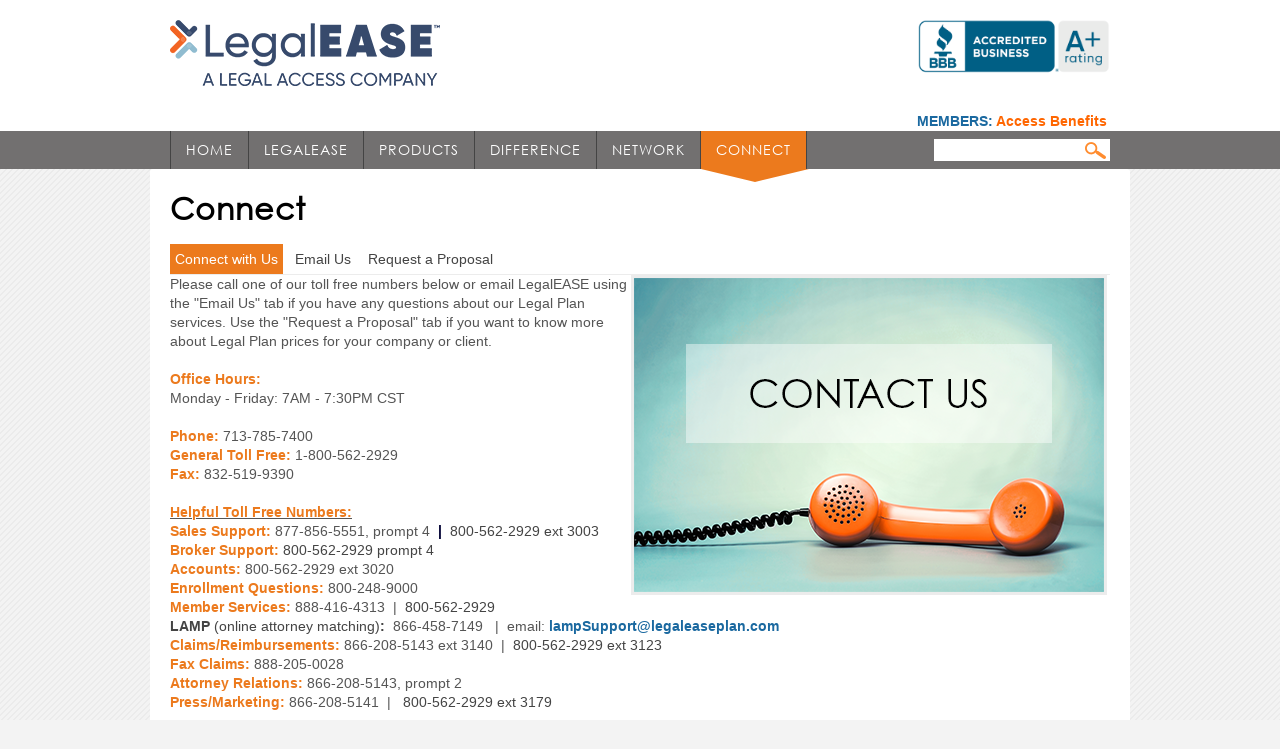

--- FILE ---
content_type: text/html; charset=utf-8
request_url: https://www.legaleaseplan.com/connect
body_size: 5369
content:
<!doctype html><html lang="en" dir="ltr"
  xmlns:content="http://purl.org/rss/1.0/modules/content/"
  xmlns:dc="http://purl.org/dc/terms/"
  xmlns:foaf="http://xmlns.com/foaf/0.1/"
  xmlns:og="http://ogp.me/ns#"
  xmlns:rdfs="http://www.w3.org/2000/01/rdf-schema#"
  xmlns:sioc="http://rdfs.org/sioc/ns#"
  xmlns:sioct="http://rdfs.org/sioc/types#"
  xmlns:skos="http://www.w3.org/2004/02/skos/core#"
  xmlns:xsd="http://www.w3.org/2001/XMLSchema#">

<head>
  <meta http-equiv="Content-Type" content="text/html; charset=utf-8" />
<meta name="Generator" content="Drupal 7 (http://drupal.org)" />
<link rel="shortcut icon" href="https://www.legaleaseplan.com/sites/all/themes/lap_bootstrap/favicon.ico" type="image/vnd.microsoft.icon" />
<meta name="viewport" content="width=device-width, initial-scale=1" />
  <title>Connect with Us | LegalEASE | Legal Access </title>
  <style type="text/css" media="all">
@import url("https://www.legaleaseplan.com/modules/system/system.base.css?t5ogn7");
@import url("https://www.legaleaseplan.com/modules/system/system.menus.css?t5ogn7");
@import url("https://www.legaleaseplan.com/modules/system/system.messages.css?t5ogn7");
@import url("https://www.legaleaseplan.com/modules/system/system.theme.css?t5ogn7");
</style>
<style type="text/css" media="all">
@import url("https://www.legaleaseplan.com/modules/field/theme/field.css?t5ogn7");
@import url("https://www.legaleaseplan.com/modules/node/node.css?t5ogn7");
@import url("https://www.legaleaseplan.com/modules/search/search.css?t5ogn7");
@import url("https://www.legaleaseplan.com/modules/user/user.css?t5ogn7");
@import url("https://www.legaleaseplan.com/sites/all/modules/views/css/views.css?t5ogn7");
</style>
<style type="text/css" media="all">
@import url("https://www.legaleaseplan.com/sites/all/modules/ctools/css/ctools.css?t5ogn7");
@import url("https://www.legaleaseplan.com/sites/all/modules/panels/css/panels.css?t5ogn7");
@import url("https://www.legaleaseplan.com/sites/all/themes/layoutstudio/css/defaults.css?t5ogn7");
@import url("https://www.legaleaseplan.com/sites/all/themes/lap_bootstrap/css/lap_bootstrap.css?t5ogn7");
</style>
  <script type="text/javascript" src="https://www.legaleaseplan.com/sites/all/modules/jquery_update/replace/jquery/1.12/jquery.min.js?v=1.12.4"></script>
<script type="text/javascript" src="https://www.legaleaseplan.com/misc/jquery-extend-3.4.0.js?v=1.12.4"></script>
<script type="text/javascript" src="https://www.legaleaseplan.com/misc/jquery-html-prefilter-3.5.0-backport.js?v=1.12.4"></script>
<script type="text/javascript" src="https://www.legaleaseplan.com/misc/jquery.once.js?v=1.2"></script>
<script type="text/javascript" src="https://www.legaleaseplan.com/misc/drupal.js?t5ogn7"></script>
<script type="text/javascript" src="https://www.legaleaseplan.com/sites/all/modules/jquery_update/js/jquery_browser.js?v=0.0.1"></script>
<script type="text/javascript" src="https://www.legaleaseplan.com/sites/all/modules/entityreference/js/entityreference.js?t5ogn7"></script>
<script type="text/javascript" src="https://www.legaleaseplan.com/sites/all/themes/lap_bootstrap/js/bootstrap.min.js?t5ogn7"></script>
<script type="text/javascript" src="https://www.legaleaseplan.com/sites/all/themes/lap_bootstrap/js/jquery.lavalamp-1.3.5.min.js?t5ogn7"></script>
<script type="text/javascript" src="https://www.legaleaseplan.com/sites/all/themes/lap_bootstrap/js/site.js?t5ogn7"></script>
<script type="text/javascript">
<!--//--><![CDATA[//><!--
jQuery.extend(Drupal.settings, {"basePath":"\/","pathPrefix":"","setHasJsCookie":0,"ajaxPageState":{"theme":"lap_bootstrap","theme_token":"doWs5znA4ANKyBpOkgEG3IEbhw4XJE2_S4-dOSHidXM","js":{"sites\/all\/modules\/jquery_update\/replace\/jquery\/1.12\/jquery.min.js":1,"misc\/jquery-extend-3.4.0.js":1,"misc\/jquery-html-prefilter-3.5.0-backport.js":1,"misc\/jquery.once.js":1,"misc\/drupal.js":1,"sites\/all\/modules\/jquery_update\/js\/jquery_browser.js":1,"sites\/all\/modules\/entityreference\/js\/entityreference.js":1,"sites\/all\/themes\/lap_bootstrap\/js\/bootstrap.min.js":1,"sites\/all\/themes\/lap_bootstrap\/js\/jquery.lavalamp-1.3.5.min.js":1,"sites\/all\/themes\/lap_bootstrap\/js\/site.js":1},"css":{"modules\/system\/system.base.css":1,"modules\/system\/system.menus.css":1,"modules\/system\/system.messages.css":1,"modules\/system\/system.theme.css":1,"modules\/field\/theme\/field.css":1,"modules\/node\/node.css":1,"modules\/search\/search.css":1,"modules\/user\/user.css":1,"sites\/all\/modules\/views\/css\/views.css":1,"sites\/all\/modules\/ctools\/css\/ctools.css":1,"sites\/all\/modules\/panels\/css\/panels.css":1,"sites\/all\/themes\/layoutstudio\/css\/defaults.css":1,"sites\/all\/themes\/lap_bootstrap\/css\/lap_bootstrap.css":1}},"urlIsAjaxTrusted":{"\/connect":true}});
//--><!]]>
</script>
  <!-- <script type="text/javascript" src="//fast.fonts.com/jsapi/59b60498-84e3-4044-9deb-13f0311ab6e3.js"></script> -->
</head>
<body class="html not-front not-logged-in no-sidebars page-connect connect-landing-page no-sidebar-first no-sidebar-second menu-item-connect-with-us section-connect sub-section-none role-anonymous-user" >
  <nav class="skip-to-links">Skip to: <span class="skip-to-content"><a href=".zone-content-area" title="Go to site content">content</a></span> &ndash; <span class="skip-to-nav"><a href="#nav" title="Go to site navigation">navigation</a></span></nav>    <div class="page-wrapper">  	<header id="zone-header" class="zone zone-header clearfix" role="banner">
	<div class="zone-inner container">	
		
		      <a href="/" title="Home" rel="home" id="logo">        <img src="https://www.legaleaseplan.com/sites/all/themes/lap_bootstrap/logo.png" alt="Home" class="site-logo" />
      </a>			
    
		<div class="site-name-slogan" role="heading">							<h1 class="site-name">
											<a href="/" title="Home" rel="home">
							LegalEASE | Legal Access 						</a>
								
				</h1>
					
					</div>		
		  <div id="region-header" class="region region-header">  	<div class="region-inner">    	<section id="block-block-1" class="block block-block odd region-count-1 clearfix">	
	  			  	
	  	     <p> </p>
<p><a href="https://www.bbb.org/us/tx/houston/profile/employee-benefit-plan/legal-access-plans-llc-0915-13007479" style="text-decoration-line: underline;" target="_blank"><img alt="Better Business Bureau A+ rating" class="media-image" height="278" style="border-style: solid; width: 193px; height: 55px; border-width: 0px; float: right;" width="976" typeof="foaf:Image" src="https://www.legaleaseplan.com/sites/default/files/BBB%20static%20logo_Aplus.png" /></a></p>
<p> </p>
<p> </p>
<p><strong><a href="http://legalcorner.legaleaseplan.com/">MEMBERS:</a> <a href="http://legalcorner.legaleaseplan.com/"><span style="color:#ff6600;">Access Benefits</span></a></strong></p>
 	  
	</section>    </div>  </div>	
	</div></header>

	<nav id="zone-navigation" class="zone zone-navigation clearfix" role="navigation">
		<div class="zone-inner container">			<a id="nav"></a>
			
			<nav class="navbar navbar-default">
        <div class="navbar-header">
          <button type="button" class="navbar-toggle collapsed" data-toggle="collapse" data-target="#lap-menu-collapse" aria-expanded="false">
            <span class="sr-only">Toggle navigation</span>
            <span class="icon-bar"></span>
            <span class="icon-bar"></span>
            <span class="icon-bar"></span>
          </button>
        </div>

        <!-- Collect the nav links, forms, and other content for toggling -->
        <div class="collapse navbar-collapse" id="lap-menu-collapse">
			
    			    	
    	              
            <div id="region-navigation" class="region region-navigation">  	<div class="region-inner">    	<section id="block-search-form" class="block block-search odd region-count-1 clearfix">	
	  			  	
	  	    <form action="/connect" method="post" id="search-block-form" accept-charset="UTF-8"><div><div class="container-inline">
      <h2 class="element-invisible">Search form</h2>
    <div class="form-item form-type-textfield form-item-search-block-form">
  <label class="element-invisible" for="edit-search-block-form--2">Search </label>
 <input title="Enter the terms you wish to search for." type="text" id="edit-search-block-form--2" name="search_block_form" value="" size="15" maxlength="128" class="form-text" />
</div>
<div class="form-actions form-wrapper" id="edit-actions"><input type="submit" id="edit-submit" name="op" value="Search" class="form-submit" /></div><input type="hidden" name="form_build_id" value="form-Bj6V5NDo1FHzBSOVmBx74qZsIKJIZiCZTWQ1e4rlbHc" />
<input type="hidden" name="form_id" value="search_block_form" />
</div>
</div></form>	  
	</section><section id="block-menu-block-3" class="block block-menu-block even region-count-2 clearfix">	
	  			  	
	  	    <div class="menu-block-wrapper menu-block-3 menu-name-menu-lap-main-menu parent-mlid-0 menu-level-1">
  <ul class="menu nav navbar-nav"><li class="first leaf menu-mlid-1154"><a href="/" title="">Home <span class='triangle hidden-xs'></span></a></li>
<li class="leaf has-children menu-mlid-1040"><a href="/about">Legalease <span class='triangle hidden-xs'></span></a></li>
<li class="leaf has-children menu-mlid-1269"><a href="/products">Products <span class='triangle hidden-xs'></span></a></li>
<li class="leaf has-children menu-mlid-1043"><a href="/difference">Difference <span class='triangle hidden-xs'></span></a></li>
<li class="leaf has-children menu-mlid-1128"><a href="/network" title="">Network <span class='triangle hidden-xs'></span></a></li>
<li class="last leaf has-children active-trail active menu-mlid-1132"><a href="/connect" title="" class="active-trail active">Connect <span class='triangle hidden-xs'></span></a></li>
</ul></div>
	  
	</section>    </div>  </div>        </div>
			</nav>

		</div>	</nav>



<div id="zone-content" class="zone zone-content clearfix">
	<div class="zone-inner container">	
		
    <div class="row">
  		<section id="region-main-content" class="region region-main-content col-sm-12" role="main">
  			<div class="region-inner">  
  			  				  <div id="region-highlighted" class="region region-highlighted">  	<div class="region-inner">    	<section id="block-menu-block-2" class="block block-menu-block odd region-count-1 clearfix">	
	  				  <h2 class="block-title title">Connect</h2>
			  	
	  	    <div class="menu-block-wrapper menu-block-2 menu-name-menu-lap-main-menu parent-mlid-0 menu-level-2">
  <ul class="menu nav navbar-nav"><li class="first leaf active-trail active menu-mlid-1333"><a href="/connect" title="Connect with Us" class="active-trail active">Connect with Us <span class='triangle hidden-xs'></span></a></li>
<li class="leaf menu-mlid-1133"><a href="/connect/contact" title="">Email Us <span class='triangle hidden-xs'></span></a></li>
<li class="last leaf menu-mlid-1135"><a href="/connect/request-proposal">Request a Proposal <span class='triangle hidden-xs'></span></a></li>
</ul></div>
	  
	</section>    </div>  </div>  				  				  			  
  				<a id="content-area"></a>
  						          			
  	        	        	        <h1 id="page-title" class="title page-title">
  	          Connect with Us  	        </h1>
  	        	        	
  	        	        <div class="tabs">
  	            	        </div>
  	        	      
  	        	
  	          	    		
	  			  	
	  	    <div class="bootstrap-threecol-stacked" >
  
  
      <div class="row">
      <div class='panel-panel bottom col-sm-12'><div class='inner'><div class="panel-pane pane-block pane-block-14"  >
  
      
  
  <div class="pane-content">
     <div><img alt="" class="media-image" height="314" style="width: 470px; height: 314px; border-width: 3px; border-style: solid; float: right; margin-left: 3px; margin-right: 3px;" width="470" typeof="foaf:Image" src="https://www.legaleaseplan.com/sites/default/files/Contact%20Us_470px%20H_shutterstock_609433457.png" /></div>
<div>Please call one of our toll free numbers below or email LegalEASE using the "Email Us" tab if you have any questions about our Legal Plan services. Use the "Request a Proposal" tab if you want to know more about Legal Plan prices for your company or client.
<div> </div>
<div><strong>Office Hours:</strong></div>
<div>Monday - Friday: 7AM - 7:30PM CST</div>
<div> </div>
<div><strong>Phone: </strong>713-785-7400</div>
<div><strong>General Toll Free:</strong> 1-800-562-2929</div>
<div><strong>Fax: </strong>832-519-9390</div>
<div> </div>
<div><u><strong>Helpful Toll Free Numbers:</strong></u></div>
<div><strong>Sales Support: </strong>877-856-5551, prompt 4  <font color="#000033"><b>|  </b></font><span style="background-color: rgb(255, 255, 255); color: rgb(68, 68, 68); font-family: Arial, Helvetica, san-serif; font-size: 14px;">800-562-2929 ext 3003</span></div>
<div><strong>Broker Support: </strong><span style="background-color: rgb(255, 255, 255); color: rgb(68, 68, 68); font-family: Arial, Helvetica, san-serif; font-size: 14px;">800-562-2929 prompt 4</span></div>
<div><strong>Accounts: </strong>800-562-2929 ext 3020</div>
<div><strong>Enrollment Questions: </strong>800-248-9000</div>
<div><strong>Member Services: </strong>888-416-4313  |  <span style="background-color: rgb(255, 255, 255); color: rgb(68, 68, 68); font-family: Arial, Helvetica, san-serif; font-size: 14px;">800-562-2929</span></div>
<div><strong><span style="background-color: rgb(255, 255, 255); color: rgb(68, 68, 68); font-family: Arial, Helvetica, san-serif; font-size: 14px;">LAMP</span></strong><span style="background-color: rgb(255, 255, 255); color: rgb(68, 68, 68); font-family: Arial, Helvetica, san-serif; font-size: 14px;"> (online attorney matching)</span><strong><span style="background-color: rgb(255, 255, 255); color: rgb(68, 68, 68); font-family: Arial, Helvetica, san-serif; font-size: 14px;">:  </span></strong>866-458-7149   |  email: <strong><a href="mailto:lampSupport@legaleaseplan.com?subject=LAMP%3A%20Attorney%20Matching%20Portal%20Inquiry">lampSupport@legaleaseplan.com</a></strong></div>
<div><strong>Claims/Reimbursements: </strong>866-208-5143 ext 3140  |  <span style="background-color: rgb(255, 255, 255); color: rgb(68, 68, 68); font-family: Arial, Helvetica, san-serif; font-size: 14px;">800-562-2929 ext 3123</span></div>
<div><strong>Fax Claims: </strong>888-205-0028</div>
<div><strong>Attorney Relations: </strong>866-208-5143, prompt 2</div>
<div><strong>Press/Marketing: </strong>866-208-5141  |   <span style="background-color: rgb(255, 255, 255); color: rgb(68, 68, 68); font-family: Arial, Helvetica, san-serif; font-size: 14px;">800-562-2929 ext 3179</span></div>
<p> </p>
<h2 class="map"><strong><a href="https://legaleaseplan.apscareerportal.com/account">Join Our Team</a></strong> - Explore opportunities to build a successful career.</h2>
<h2 class="map">Corporate Headquarters</h2>
<p><iframe align="left" allowfullscreen="" aria-hidden="false" frameborder="0" height="450" scrolling="no" src="https://www.google.com/maps/embed?pb=!1m18!1m12!1m3!1d3463.9645530158696!2d-95.46698688448818!3d29.74973903938806!2m3!1f0!2f0!3f0!3m2!1i1024!2i768!4f13.1!3m3!1m2!1s0x8640c3e6aac7474f%3A0x757cfbafb692896f!2sLegalEASE%2C%20A%20LEGAL%20ACCESS%20Company!5e0!3m2!1sen!2sus!4v1604957114787!5m2!1sen!2sus" style="border:0;" tabindex="0" width="600"></iframe></p>
<div style="text-align: right;"> </div>
<div style="text-align: right;"> </div>
<div style="text-align: right;"> </div>
<div style="text-align: right;"><span style="font-size:18px;"><u><strong>Corporate Headquarters:</strong></u></span>
<div>LegalEASE, A LEGAL ACCESS Company
<div>5151 San Felipe
<div>Suite 2300
<div>Houston, Texas 77056
<div><a href="https://goo.gl/maps/F58ULeEnqcTofjL68"><small>View Larger Map</small></a></div>
<p> </p>
</div>
<p> </p>
</div>
</div>
</div>
</div>
</div>
<p> </p>
   </div>

  
  </div>
</div></div>    </div>
  </div>
	  
	        	
  	        
        </div>		
  		</section>
  
          	
    	    </div>

	</div></div></div>


	
	<footer id="zone-footer" class="zone zone-footer clearfix" role="contentinfo">
		<div class="zone-inner container"><div class="row">
			<div class="col-md-2 col-xs-6">  <div id="region-footer-left" class="region region-footer-left">  	<div class="region-inner">    	<nav id="block-menu-menu-footer-menu" class="block block-menu odd region-count-1 clearfix">	
	  				  <h2 class="block-title title">Browse</h2>
			  	
	  	    <ul class="menu nav"><li class="first leaf"><a href="/about/langham">Members</a></li>
<li class="leaf"><a href="/information/eapworklife-companies">EAP/Worklife Companies</a></li>
<li class="leaf"><a href="/difference" title="">Difference</a></li>
<li class="leaf"><a href="/news-updates-press" title="">News, Updates &amp; Press</a></li>
<li class="last leaf"><a href="/network" title="">Network</a></li>
</ul>	  
	</nav>    </div>  </div></div>
			<div class="col-md-2 col-xs-6">  <div id="region-footer-center" class="region region-footer-center">  	<div class="region-inner">    	<nav id="block-menu-menu-lap-footer-menu-2" class="block block-menu odd region-count-1 clearfix">	
	  			  	
	  	    <ul class="menu nav"><li class="first leaf"><a href="/about" title="">About</a></li>
<li class="leaf"><a href="/products" title="">Products</a></li>
<li class="leaf"><a href="/information/terms" title="">Terms</a></li>
<li class="last leaf"><a href="/information/privacy" title="">Privacy</a></li>
</ul>	  
	</nav>    </div>  </div></div>
			<div class="col-md-8 col-xs-12">  <div id="region-footer-right" class="region region-footer-right">  	<div class="region-inner">    	<section id="block-block-4" class="block block-block odd region-count-1 clearfix">	
	  				  <h2 class="block-title title">Follow Us | Connect On Social</h2>
			  	
	  	     <p><a href="https://www.linkedin.com/company/legaleaseplan" target="_blank"><img alt="Connect with LegalEASE on LinkedIn" class="media-image" height="407" style="width: 40px; height: 40px; border-style: solid; border-width: 0px;" width="408" typeof="foaf:Image" src="https://www.legaleaseplan.com/sites/default/files/styles/large/public/circleWhite_LinkedinICON.png?itok=5eifyEIk" /></a>  <a href="https://www.instagram.com/legaleaseplan" target="_blank"><img alt="Follow Us on Instagram" class="media-image" height="407" style="width: 40px; height: 40px; border-style: solid;" width="408" typeof="foaf:Image" src="https://www.legaleaseplan.com/sites/default/files/styles/large/public/circleWhite_InstagramICON.png?itok=3ZOgrK77" /></a>  <a href="https://www.youtube.com/legalaccessplans" target="_blank"><img alt="LegalEASE YouTube Channel" class="media-image" height="407" style="width: 40px; height: 40px; border-style: solid;" width="408" typeof="foaf:Image" src="https://www.legaleaseplan.com/sites/default/files/styles/large/public/circleWhite_YouTubeICON.png?itok=LFk0vUr6" /></a>    </p>
 	  
	</section><section id="block-block-3" class="block block-block even region-count-2 clearfix">	
	  			  	
	  	     <p>Limitations and exclusions apply. Group legal plans are administered by Legal Access Plans, L.L.C, LegalEASE or The LegalEASE Group, Houston, Texas.<br /><br />
	© 2023 Legal Access Plans, L.L.C. All rights reserved. Legal Access, LegalEASE and the circle mark are marks of Legal Access Plans. Content is property of or licensed to Legal Access Plans, L.L.C. Content on this site is for general information purposes, should not be relied upon as legal advice, does not constitute a contract or an attorney client relationship.</p>
<p> </p>
 	  
	</section>    </div>  </div></div>
		</div></div>	</footer>
	</div>  </body>
</html>


--- FILE ---
content_type: text/css
request_url: https://www.legaleaseplan.com/sites/all/themes/layoutstudio/css/defaults.css?t5ogn7
body_size: 258
content:
/**
* Block region demo page
*/
.page-admin-structure-block-demo .zone-navigation > div, 
.page-admin-structure-block-demo .zone-breadcrumb,
.page-admin-structure-block-demo .page-title {
	display: none;
}

.page-admin-structure-block-demo .zone {
	margin-bottom: 10px;
}

.page-admin-structure-block-demo .zone-navigation .region {
	display: block;
}

.page-admin-structure-block-demo .block-region {
	background: #DEDEDE;
	border-radius: 12px; /* Opera 10.5, IE9, Saf5, Chrome, FF4 */
	color: #696969;
	margin: 0;
	-moz-border-radius: 12px; /* FF1+ */
	padding: 20px 10px;
	-webkit-border-radius: 12px; /* Saf3-4, iOS 1+, Android 1.5+ */
}

.page-admin-structure-block-demo .region-highlighted,
.page-admin-structure-block-demo .region-help {
	margin-bottom: 10px;
}

.page-admin-structure-block-demo .region-main-content .block-region {
	margin: 0 10px;
}


--- FILE ---
content_type: text/javascript
request_url: https://www.legaleaseplan.com/sites/all/themes/lap_bootstrap/js/site.js?t5ogn7
body_size: 2461
content:
(function($) {
  
  // Store the window width
  var windowWidth = $(window).width();
  
  Drupal.behaviors.hoverMenus = function() {
    $('.zone-navigation .zone-inner ul.menu > li').hover(function() {
      //$('.zone-navigation .zone-inner ul.menu > li.active-trail').css('background-color', '#555');
      //$('.zone-navigation .zone-inner ul.menu > li.active-trail a').addClass('hidden-border');
    });
    $('.zone-navigation .zone-inner ul.menu > li').mouseleave(function() {
      //$('.zone-navigation .zone-inner ul.menu > li.active-trail').css('background-color','#ec7a1d');
      //$('.zone-navigation .zone-inner ul.menu > li.active-trail a').removeClass('hidden-border');
    });
    $('.navbar-nav a').each(function(i){
      var navLink = $(this)
        , borderWidth = $(navLink).outerWidth() / 2;
      $(navLink).children('.triangle').css({
        'border-left-width' : borderWidth,
        'border-right-width' : borderWidth
      });
    });
        
  };

  Drupal.behaviors.CollapsibleMenus = {
    attach: function(context, settings) {
      $('.region-sidebar-first .menu-block-wrapper > ul.menu > li').not('.active-trail').removeClass('expanded').addClass('collapsed');
    }
  };

  Drupal.behaviors.subPage = function(page) {
    var menu = $(page).find('.promo-nav .menu')
      , tab = $(menu).find('a')
      , tabgroup = $(page).find('.promo-content .view-content');

    $(tabgroup).children('.sub-page:first-child').addClass('active');
    $(menu).children('li:first-child').addClass('active').children('a').addClass('active');
    $(tab).click(function(e){
      e.preventDefault();
        var $this = $(this)
          , menuitem = $this.closest('li')
          , others = $this.closest('li').siblings()
          , target = $this.attr('href');
        others.removeClass('active').children('a').removeClass('active');
        menuitem.addClass('active');
        tabgroup.children('.sub-page').removeClass('active');
        $(target).addClass('active').children('active').addClass('active');
    });
  };

  /* Homepage panel heights */
  Drupal.behaviors.homePanels = function(){
    // Equalize homepage panel blocks.
    $('.pane-news-and-press .more-link').appendTo($('.panel-panel.left'));
    if ($('.panel-panel.left > .more-link')) {
      var homePanel = $("#home-panel")
        , middlePanel = $(homePanel).find('.row.middle .panel-panel .inner');
      $(middlePanel).css('height','');
      if (windowWidth > 480) {
        $(middlePanel).equalHeights({watch: true});
      }
    }
  };

  /* Footer menu heights */
  Drupal.behaviors.footerMenus = function(){
    // Equalize footer menu blocks.
    var footer = $("#zone-footer")
      , footerMenu = $(footer).find('ul.menu');
    $(footerMenu).css('height','');
    if (windowWidth > 480) {
      $(footerMenu).equalHeights({watch: true});
    }
  };

  /* Comic slideshow controls */
  Drupal.behaviors.comicsNav = function(){
    // Vertically center main arrows.
    var comicOuter = $("#field-slideshow-1-wrapper")
      , comicSlideshow = $(comicOuter).children('.field-slideshow')
      , slideshowH = $(comicSlideshow).height()
      , controlsTop = Math.floor(slideshowH / 2)
      , comicControls = $(comicOuter).children('.field-slideshow-controls');
    $(comicControls).css('top',slideshowH / 2);
  };

  Drupal.behaviors.customTheming = {
    attach: function (context,settings) {
      Drupal.behaviors.hoverMenus();
      Drupal.behaviors.footerMenus();
      Drupal.behaviors.subPage('.node-type-promotion');
      Drupal.behaviors.comicsNav();
      
      $(window).load(function(){
        // Because we need images to load first.
        Drupal.behaviors.homePanels();
      });


      $(window).resize(function() {
        // Check window width has actually changed and it's not just iOS triggering a resize event on scroll.
        if ($(window).width() != windowWidth) {
          // Update the window width for next time.
          windowWidth = $(window).width();
          // Rerun size-based events.
          Drupal.behaviors.hoverMenus();
          Drupal.behaviors.footerMenus();
          Drupal.behaviors.homePanels();
          Drupal.behaviors.comicsNav();
        }
      });
    }
  };


  // @TODO: Review functionality and move to properly structured Drupal.behavior.
  setTimeout(function() {
    if(document.location.pathname.match(/\/member-services\/notifications/) && $('#edit-oauth-connector').length > 0) {
      $('section#region-main-content').html('<ul><li>You must be logged in to view this page.</li><li>After logging in, please go back to your email notification and click the link again.</li></ul>');
    }

  /*
   * This function adds subscription[start_date] parameter to url
   */
   function checkoutUrl(planSpecificUrl) {
     var getRandom = function(min, max) { // Returns a random integer between min (included) and max (excluded)
         return Math.floor(Math.random() * (max - min)) + min;
     };
     var now = new Date(); //current date //for testing new Date(2015, 09, 31, 02, 00, 00, 00)
     now.setMinutes(now.getMinutes() + now.getTimezoneOffset()); //to manage current timezone offset
     now.setDate(1);
     now.setMonth((now.getMonth() + 1)); //adding month
     now.setHours(getRandom(6, 23)); //setting random hour between 6 to 23
     now.setMinutes(getRandom(0, 60)); //setting random minutes
     var timestamp = Date.UTC(now.getFullYear(), now.getMonth(), now.getDate(), now.getHours(),
         now.getMinutes(), now.getSeconds(), now.getMilliseconds()); // converts date => UTC timestamp
     var futureTimestamp = Math.floor(timestamp / 1000); //converting to support timstamp
     return planSpecificUrl + '?subscription[start_date]=' + futureTimestamp;
   }

   var fixButtons = [
    'Click Here to Enroll in the LegalGUARD Plan',
    'Questions?  Contact Us.'
   ];

   $('.view-promotion-node .button').each(function() {
    var $button = $(this);
    $button.bind('click', function(event) {
      $(this.parentNode).children('.slider').css('display', 'block');
      event.preventDefault();
    });

    $button.parent().find('.close').bind('click', function() {
      $(this.parentNode).css('display', 'none');
      event.preventDefault();
    });
   });

  /*
   * binding click event to signup link for adding start date in url
   */
  $('.view-promotion-node a').each(function(link) {
      if(this.getAttribute('href').match('chargebee')) {
        var url = $(this).attr('href');
        $(this).attr('href', checkoutUrl(url));
      }
  });

  }, 400);
})(jQuery);




/*!
 * Simple jQuery Equal Heights
 *
 * Copyright (c) 2013 Matt Banks
 * Dual licensed under the MIT and GPL licenses.
 * Uses the same license as jQuery, see:
 * http://docs.jquery.com/License
 *
 * @version 1.5.1
 */
(function($) {

    $.fn.equalHeights = function() {
        var maxHeight = 0,
            $this = $(this);

        $this.each( function() {
            var height = $(this).outerHeight();
 
            if ( height > maxHeight ) { maxHeight = height; }
        });

        return $this.css('height', maxHeight);
    };

    // auto-initialize plugin
    $('[data-equal]').each(function(){
        var $this = $(this),
            target = $this.data('equal');
        $this.find(target).equalHeights();
    });

})(jQuery);
